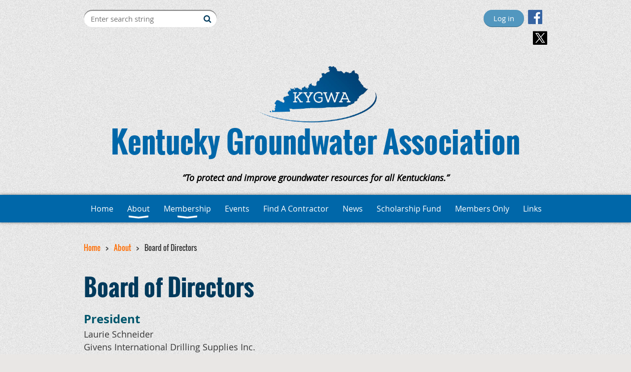

--- FILE ---
content_type: text/html; charset=utf-8
request_url: https://www.kygwa.org/Board-of-Directors
body_size: 6611
content:
<!DOCTYPE html>
<!--[if lt IE 7 ]><html lang="en" class="no-js ie6 "><![endif]-->
<!--[if IE 7 ]><html lang="en" class="no-js ie7 "> <![endif]-->
<!--[if IE 8 ]><html lang="en" class="no-js ie8 "> <![endif]-->
<!--[if IE 9 ]><html lang="en" class="no-js ie9 "><![endif]-->
<!--[if (gt IE 9)|!(IE)]><!--><html lang="en" class="no-js "> <!--<![endif]-->
  <head id="Head1">
		<link rel="stylesheet" type="text/css" href="https://kit-pro.fontawesome.com/releases/latest/css/pro.min.css" />
<meta name="viewport" content="width=device-width, initial-scale=1.0">
<link href="https://sf.wildapricot.org/BuiltTheme/bookshelf_science_fiction.v3.0/current/f129a0c8/Styles/combined.css" rel="stylesheet" type="text/css" /><link href="https://www.kygwa.org/resources/theme/customStyles.css?t=637907437035880000" rel="stylesheet" type="text/css" /><link href="https://www.kygwa.org/resources/theme/user.css?t=637907435830000000" rel="stylesheet" type="text/css" /><link href="https://live-sf.wildapricot.org/WebUI/built9.12.1-8e232c8/scripts/public/react/index-84b33b4.css" rel="stylesheet" type="text/css" /><link href="https://live-sf.wildapricot.org/WebUI/built9.12.1-8e232c8/css/shared/ui/shared-ui-compiled.css" rel="stylesheet" type="text/css" /><script type="text/javascript" language="javascript" id="idJavaScriptEnvironment">var bonaPage_BuildVer='9.12.1-8e232c8';
var bonaPage_AdminBackendUrl = '/admin/';
var bonaPage_StatRes='https://live-sf.wildapricot.org/WebUI/';
var bonaPage_InternalPageType = { isUndefinedPage : false,isWebPage : true,isAdminPage : false,isDialogPage : false,isSystemPage : false,isErrorPage : false,isError404Page : false };
var bonaPage_PageView = { isAnonymousView : true,isMemberView : false,isAdminView : false };
var WidgetMode = 0;
var bonaPage_IsUserAnonymous = true;
var bonaPage_ThemeVer='f129a0c8637907435830000000637907437035880000'; var bonaPage_ThemeId = 'bookshelf_science_fiction.v3.0'; var bonaPage_ThemeVersion = '3.0';
var bonaPage_id='18045'; version_id='';
if (bonaPage_InternalPageType && (bonaPage_InternalPageType.isSystemPage || bonaPage_InternalPageType.isWebPage) && window.self !== window.top) { var success = true; try { var tmp = top.location.href; if (!tmp) { top.location = self.location; } } catch (err) { try { if (self != top) { top.location = self.location; } } catch (err) { try { if (self != top) { top = self; } success = false; } catch (err) { success = false; } } success = false; } if (!success) { window.onload = function() { document.open('text/html', 'replace'); document.write('<ht'+'ml><he'+'ad></he'+'ad><bo'+'dy><h1>Wrong document context!</h1></bo'+'dy></ht'+'ml>'); document.close(); } } }
try { function waMetricsGlobalHandler(args) { if (WA.topWindow.waMetricsOuterGlobalHandler && typeof(WA.topWindow.waMetricsOuterGlobalHandler) === 'function') { WA.topWindow.waMetricsOuterGlobalHandler(args); }}} catch(err) {}
 try { if (parent && parent.BonaPage) parent.BonaPage.implementBonaPage(window); } catch (err) { }
try { document.write('<style type="text/css"> .WaHideIfJSEnabled, .HideIfJSEnabled { display: none; } </style>'); } catch(err) {}
var bonaPage_WebPackRootPath = 'https://live-sf.wildapricot.org/WebUI/built9.12.1-8e232c8/scripts/public/react/';</script><script type="text/javascript" language="javascript" src="https://live-sf.wildapricot.org/WebUI/built9.12.1-8e232c8/scripts/shared/bonapagetop/bonapagetop-compiled.js" id="idBonaPageTop"></script><script type="text/javascript" language="javascript" src="https://live-sf.wildapricot.org/WebUI/built9.12.1-8e232c8/scripts/public/react/index-84b33b4.js" id="ReactPublicJs"></script><script type="text/javascript" language="javascript" src="https://live-sf.wildapricot.org/WebUI/built9.12.1-8e232c8/scripts/shared/ui/shared-ui-compiled.js" id="idSharedJs"></script><script type="text/javascript" language="javascript" src="https://live-sf.wildapricot.org/WebUI/built9.12.1-8e232c8/General.js" id=""></script><script type="text/javascript" language="javascript" src="https://sf.wildapricot.org/BuiltTheme/bookshelf_science_fiction.v3.0/current/f129a0c8/Scripts/combined.js" id=""></script><title>Kentucky Ground Water Association - Board of Directors</title>
<link rel="search" type="application/opensearchdescription+xml" title="www.kygwa.org" href="/opensearch.ashx" /></head>
  <body id="PAGEID_18045" class="publicContentView LayoutMain">
<div class="mLayout layoutMain state1" id="mLayout">

<script type="text/javascript">
/*
var layoutState = document.getElementById('mLayout');
var rsStateWidth1 = 960;
var rsStateWidth2 = 600;
var rsStateWidth3 = 320;

function SetStateLayout()
{
	var bodyWidth = BonaPage.getInnerWidth();

	layoutState.className = layoutState.className.replace(/\s?state\d+/g,"");

	if( bodyWidth >= rsStateWidth1 )
		layoutState.className += ' state1';
	if( bodyWidth >= rsStateWidth2 && bodyWidth < rsStateWidth1 )
		layoutState.className += ' state2';
	if( bodyWidth < rsStateWidth2 )
		layoutState.className += ' state3';

	// message
	if( !document.getElementById('textWidth') )
	{
		var firstEl = layoutState.getElementsByTagName('div')[0];
		var newDivElem = document.createElement('div');
		newDivElem.id = 'textWidth';
		layoutState.insertBefore(newDivElem, firstEl);
	}
	document.getElementById('textWidth').innerHTML = 'bodyWidth: ' + bodyWidth;
}


jq$(function(){

	SetStateLayout();

	if (window.addEventListener)
	{
		window.addEventListener('resize', function() { SetStateLayout(); }, false);
		window.addEventListener("orientationchange", function() { SetStateLayout(); }, false);
	}

});*/

</script> <!-- header zone -->
		<div class="zoneHeader1">
			<div class="container_12">
				<div class="s1_grid_12 s2_grid_12 s3_grid_12">
<div id="idHeaderContentHolder" data-componentId="Header" class="WaPlaceHolder WaPlaceHolderHeader" style=""><div style=""><div id="id_UK2EAmb" data-componentId="UK2EAmb" class="WaLayoutContainerFirst" style=""><table cellspacing="0" cellpadding="0" class="WaLayoutTable" style=""><tr data-componentId="UK2EAmb_row" class="WaLayoutRow"><td id="id_hkVCxhb" data-componentId="hkVCxhb" class="WaLayoutItem" style="width:33%;"><div id="id_jJ7PR3E" class="WaLayoutPlaceHolder placeHolderContainer" data-componentId="jJ7PR3E" style=""><div style=""><div id="id_c2aB9Np" class="WaGadgetOnly WaGadgetSiteSearch  gadgetStyleNone" style="margin-right:5px;margin-bottom:10px;" data-componentId="c2aB9Np" ><div class="gadgetStyleBody " style=""  data-areaHeight="auto">
<div class="searchBoxOuter alignLeft">
	<div class="searchBox">
<form method="post" action="https://www.kygwa.org/Sys/Search" id="id_c2aB9Np_form" class="generalSearchBox"  data-disableInAdminMode="true">
<span class="searchBoxFieldContainer"><input class="searchBoxField" type="text" name="searchString" id="idid_c2aB9Np_searchBox" value="" maxlength="300" autocomplete="off"  placeholder="Enter search string"></span>
<div class="autoSuggestionBox" id="idid_c2aB9Np_resultDiv"></div>
</form></div>
	</div>
	<script type="text/javascript">
		(function(){

			function init()
			{
				var model = {};
				model.gadgetId = 'idid_c2aB9Np';
				model.searchBoxId = 'idid_c2aB9Np_searchBox';
				model.resultDivId = 'idid_c2aB9Np_resultDiv';
				model.selectedTypes = '31';
				model.searchTemplate = 'https://www.kygwa.org/Sys/Search?q={0}&types={1}&page={2}';
				model.searchActionUrl = '/Sys/Search/DoSearch';
				model.GoToSearchPageTextTemplate = 'Search for &#39;{0}&#39;';
				model.autoSuggest = true;
				var WASiteSearch = new WASiteSearchGadget(model);
			}

			jq$(document).ready(init);
		}) ();
	</script>
</div>
</div></div></div></td><td style="" data-componentId="hkVCxhb_separator" class="WaLayoutSeparator"><div style="width: inherit;"></div></td><td id="id_f5zTj9X" data-componentId="f5zTj9X" class="WaLayoutItem" style="width:61%;"><div id="id_72nCmen" class="WaLayoutPlaceHolder placeHolderContainer" data-componentId="72nCmen" style=""><div style=""><div id="id_fylOOTM" class="WaGadgetOnly WaGadgetLoginButton  gadgetStyleNone" style="" data-componentId="fylOOTM" ><div class="alignRight">
  <div class="loginBoxLinkContainer">
    <a class="loginBoxLinkButton" href="https://www.kygwa.org/Sys/Login">Log in</a>
  </div>
  </div>
</div></div></div></td><td style="" data-componentId="f5zTj9X_separator" class="WaLayoutSeparator"><div style="width: inherit;"></div></td><td id="id_ZY8YYjA" data-componentId="ZY8YYjA" class="WaLayoutItem" style="width:5%;"><div id="id_VmVAHBj" class="WaLayoutPlaceHolder placeHolderContainer" data-componentId="VmVAHBj" style=""><div style=""><div id="id_KFZQ5T9" class="WaGadgetOnly WaGadgetSocialProfile  gadgetDefaultStyle" style="" data-componentId="KFZQ5T9" ><div class="gadgetStyleBody " style=""  data-areaHeight="auto">
<ul class="orientationHorizontal  alignRight" >


<li>
				<a href="https://www.facebook.com/kygwa" title="Facebook" class="Facebook" target="_blank"></a>
			</li>
<li>
				<a href="https://x.com/wildapricot" title="X" class="X" target="_blank"></a>
			</li>
		
</ul>

</div>
</div></div></div></td></tr></table> </div><div id="id_A93stIE" data-componentId="A93stIE" class="WaLayoutContainer" style=""><table cellspacing="0" cellpadding="0" class="WaLayoutTable" style=""><tr data-componentId="A93stIE_row" class="WaLayoutRow"><td id="id_XTEjqzc" data-componentId="XTEjqzc" class="WaLayoutItem" style="width:100%;"><div id="id_IUPFEVa" class="WaLayoutPlaceHolder placeHolderContainer" data-componentId="IUPFEVa" style=""><div style=""><div id="id_KxbYLDm" class="WaGadgetFirst WaGadgetContent  gadgetStyleNone" style="" data-componentId="KxbYLDm" ><div class="gadgetStyleBody gadgetContentEditableArea" style="padding-bottom:5px;" data-editableArea="0" data-areaHeight="auto">
<h2 style="margin-top: 5px; line-height: 54px;" align="center"><img src="/resources/Pictures/Logo-KYGWA-transparent.png" alt="" title="" border="0" width="250" height="120"><br><font color="#0067a9" style="font-size: 60px;">Kentucky Groundwater Association</font><font color="#40b2cf"></font></h2></div>
</div><div id="id_q3kylhH" class="WaGadgetLast WaGadgetContent  gadgetStyleNone" style="" data-componentId="q3kylhH" ><div class="gadgetStyleBody gadgetContentEditableArea" style="" data-editableArea="0" data-areaHeight="auto">
<p style="line-height: 27px;" align="center"><font color="#000000" style="font-size: 18px;"><strong><em>&#8220;To
protect and improve groundwater resources for all Kentuckians.&#8221;</em></strong></font></p></div>
</div></div></div></td></tr></table> </div><div id="id_yOhi7Wr" class="WaGadget WaGadgetMenuHorizontal  menuStyle001" style="margin-bottom:20px;" data-componentId="yOhi7Wr" ><div class="menuBackground"></div>
<div class="menuInner">
	<ul class="firstLevel">
<li class=" ">
	<div class="item">
		<a href="https://www.kygwa.org/" title="Home"><span>Home</span></a>
</div>
</li>
	
<li class=" dir">
	<div class="item">
		<a href="https://www.kygwa.org/Mission-Statement" title="About"><span>About</span></a>
<ul class="secondLevel">
<li class=" ">
	<div class="item">
		<a href="https://www.kygwa.org/ContactKYGWA" title="Contact KYGWA"><span>Contact KYGWA</span></a>
</div>
</li>
	
<li class="sel ">
	<div class="item">
		<a href="https://www.kygwa.org/Board-of-Directors" title="Board of Directors"><span>Board of Directors</span></a>
</div>
</li>
	
<li class=" ">
	<div class="item">
		<a href="https://www.kygwa.org/Scholarship" title="Scholarship"><span>Scholarship</span></a>
</div>
</li>
	
<li class=" ">
	<div class="item">
		<a href="https://www.kygwa.org/By-Laws" title="By-Laws"><span>By-Laws</span></a>
</div>
</li>
	
<li class=" ">
	<div class="item">
		<a href="https://www.kygwa.org/Advertise" title="Advertise"><span>Advertise</span></a>
</div>
</li>
	
<li class=" ">
	<div class="item">
		<a href="https://www.kygwa.org/Privacy-Policy" title="Privacy Policy"><span>Privacy Policy</span></a>
</div>
</li>
	
</ul>
</div>
</li>
	
<li class=" dir">
	<div class="item">
		<a href="https://www.kygwa.org/membership" title="Membership"><span>Membership</span></a>
<ul class="secondLevel">
<li class=" ">
	<div class="item">
		<a href="https://www.kygwa.org/join-us" title="Join us"><span>Join us</span></a>
</div>
</li>
	
<li class=" ">
	<div class="item">
		<a href="https://www.kygwa.org/renew-membership" title="Renew membership"><span>Renew membership</span></a>
</div>
</li>
	
</ul>
</div>
</li>
	
<li class=" ">
	<div class="item">
		<a href="https://www.kygwa.org/events" title="Events"><span>Events</span></a>
</div>
</li>
	
<li class=" ">
	<div class="item">
		<a href="https://www.kygwa.org/FindAContractor" title="Find A Contractor"><span>Find A Contractor</span></a>
</div>
</li>
	
<li class=" ">
	<div class="item">
		<a href="https://www.kygwa.org/news" title="News"><span>News</span></a>
</div>
</li>
	
<li class=" ">
	<div class="item">
		<a href="https://www.kygwa.org/Donate-to-Scholarship-Fund" title="Scholarship Fund"><span>Scholarship Fund</span></a>
</div>
</li>
	
<li class=" ">
	<div class="item">
		<a href="https://www.kygwa.org/Members-Only" title="Members Only"><span>Members Only</span></a>
</div>
</li>
	
<li class=" ">
	<div class="item">
		<a href="https://www.kygwa.org/Links" title="Links"><span>Links</span></a>
</div>
</li>
	
</ul>
</div>

<script type="text/javascript">
	jq$(function()
	{
		var gadgetHorMenu = jq$('#id_yOhi7Wr'),
			gadgetHorMenuContainer = gadgetHorMenu.find('.menuInner'),
			firstLevelMenu = gadgetHorMenu.find('ul.firstLevel'),
			holderInitialMenu = firstLevelMenu.children(),
			outsideItems = null,
			phantomElement = '<li class="phantom"><div class="item"><a href="#"><span>&#x2261;</span></a><ul class="secondLevel"></ul></div></li>',
			placeHolder = gadgetHorMenu.parents('.WaLayoutPlaceHolder'),
			placeHolderId = placeHolder && placeHolder.attr('data-componentId'),
			mobileState = false,
			rsStateWidth2 = 617,
			isTouchSupported = !!(('ontouchstart' in window) || (window.DocumentTouch && document instanceof DocumentTouch) || (navigator.msPointerEnabled && navigator.msMaxTouchPoints));


		function resizeMenu()
		{
			var i,
				len,
				fitMenuWidth = 0,
				menuItemPhantomWidth = 80;

			// background track
			gadgetHorMenu.find('.menuBackground').css(
			{
				'width': jq$('body').width(),
				'left': ( ( jq$('body').width() - gadgetHorMenu.width() ) * -0.5 )
			});

			firstLevelMenu.html( holderInitialMenu).removeClass('adapted').css({ width: 'auto' }); // restore initial menu

			if( !gadgetHorMenuContainer.find('.menuButton').size() )
			{
				gadgetHorMenuContainer.prepend('<div class="menuButton"></div>');

				gadgetHorMenuContainer.find('.menuButton').on("click",function()
				{
					gadgetHorMenuContainer.find('ul.firstLevel').toggle();
					return false;
				});

				jq$('body').on("click",function()
				{
					if( mobileState )
						gadgetHorMenuContainer.find('ul.firstLevel').hide();
				});
			}

			// for state 3
			if( jq$(window).width() < rsStateWidth2 && mobileState == false )
			{
				gadgetHorMenuContainer.find('ul.firstLevel').attr('style','');
				mobileState = true;

				return false;
			}

			if( jq$(window).width() >= rsStateWidth2 )
			{
				gadgetHorMenuContainer.find('ul.firstLevel').attr('style','');
				mobileState = false;
			}


			if( firstLevelMenu.width() > gadgetHorMenuContainer.width() ) // if menu oversize
			{
				menuItemPhantomWidth = firstLevelMenu.addClass('adapted').append( phantomElement).children('.phantom').width();

				for( i = 0, len = holderInitialMenu.size(); i <= len; i++ )
				{
					fitMenuWidth += jq$( holderInitialMenu.get(i) ).width();

					if( fitMenuWidth + menuItemPhantomWidth > gadgetHorMenuContainer.width() )
					{
						outsideItems = firstLevelMenu.children(':gt('+(i-1)+'):not(.phantom)').remove();
						firstLevelMenu.find('.phantom > .item > ul').append( outsideItems);
						break;
					}
				}
				gadgetHorMenu.find('.phantom > .item > a').click(function(){ return false; });
			}

			disableFirstTouch();

			firstLevelMenu.css( 'width', '' ); // restore initial menu width
			firstLevelMenu.children().removeClass('last-child').eq(-1).addClass('last-child'); // add last-child mark
		}

		resizeMenu();

		jq$(window).resize(function()
		{
			resizeMenu();
		});

		function onLayoutColumnResized(sender, args)
		{
			args = args || {};

			if (placeHolderId && (placeHolderId == args.leftColPlaceHolderId || placeHolderId == args.rightColPlaceHolderId))
			{
				resizeMenu();
			}
		}

		BonaPage.addPageStateHandler(BonaPage.PAGE_PARSED, function() { WA.Gadgets.LayoutColumnResized.addHandler(onLayoutColumnResized); });
		BonaPage.addPageStateHandler(BonaPage.PAGE_UNLOADED, function() { WA.Gadgets.LayoutColumnResized.removeHandler(onLayoutColumnResized); });

        function disableFirstTouch()
        {
         if (!isTouchSupported) return;

          jq$('#id_yOhi7Wr').find('.menuInner li.dir > .item > a').on( 'click', function(event)
          {
            if( !this.touchCounter )
              this.touchCounter = 0;

            if( this.touchCounter >= 1 )
            {
              this.touchCounter = 0;
              return true;
            }
            this.touchCounter++;

            if (!mobileState)
            {
              WA.stopEventDefault(event);
            }
          });

          jq$('#id_yOhi7Wr').find('.menuInner li.dir > .item > a').on( 'mouseout', function(event)
          {
            if( !this.touchCounter )
              this.touchCounter = 0;
            this.touchCounter = 0;
          });
        }

        disableFirstTouch();
	});
</script></div><div id="id_YFsr4vH" class="WaGadget WaGadgetCustomHTML  gadgetStyleNone" style="" data-componentId="YFsr4vH" ><div class="gadgetStyleBody " style=""  data-areaHeight="auto">
<div style="text-align:center;width:100%">
<div class="adplugg-tag" data-adplugg-access-code="A4822747" data-adplugg-zone="kygwa_top_banner"></div>
<script async src="//www.adplugg.com/serve/js/ad.js"></script>
<script>(AdPlugg=window.AdPlugg||[]).push({});</script>
</div></div>
</div><div id="id_GsQDnbD" class="WaGadgetLast WaGadgetBreadcrumbs  gadgetStyleNone" style="" data-componentId="GsQDnbD" ><div class="gadgetStyleBody " style=""  data-areaHeight="auto">
<ul>
<li><a href="https://www.kygwa.org/">Home</a></li>
<li><a href="https://www.kygwa.org/Mission-Statement">About</a></li>
<li class="last">Board of Directors</li>
</ul>
</div>
</div></div>
</div></div>
			</div>
		</div>
		<div class="zoneHeader2">
			<div class="container_12">
				<div class="s1_grid_12 s2_grid_12 s3_grid_12">
</div>
			</div>
		</div>
		<div class="zoneHeader3">
			<div class="container_12">
				<div class="s1_grid_12 s2_grid_12 s3_grid_12">
</div>
			</div>
		</div>
		<div class="zoneHeader4">
			<div class="container_12">
				<div class="s1_grid_12 s2_grid_12 s3_grid_12">
<div id="id_Header3" data-componentId="Header3" class="WaPlaceHolder WaPlaceHolderHeader3" style=""><div style=""><div id="id_uUMR9wZ" class="WaGadgetFirst WaGadgetContent  gadgetStyleNone" style="" data-componentId="uUMR9wZ" ><div class="gadgetStyleBody gadgetContentEditableArea" style="" data-editableArea="0" data-areaHeight="auto">
<h1>Board of Directors</h1></div>
</div><div id="id_gm7zdwU" class="WaGadgetLast WaGadgetContent  gadgetStyleNone" style="" data-componentId="gm7zdwU" ><div class="gadgetStyleBody gadgetContentEditableArea" style="" data-editableArea="0" data-areaHeight="auto">
<p><font><font style="font-size: 24px;" color="#00566C"><strong>President</strong></font><br>
<font style="font-size: 18px;"><font style="font-size: 18px;">Laurie Schneider</font><br>
<font style="font-size: 18px;">Givens International Drilling Supplies Inc.</font></font> <font style="font-size: 18px;"><br></font></font></p>

<p><font><font style="font-size: 24px;" color="#00566C"><strong>Vice President</strong></font><br>
<font style="font-size: 18px;"><font style="font-size: 18px;"></font><font style="font-size: 18px;">John Bowman</font><br>
<font style="font-size: 18px;">Kelly Well Drilling LLC</font><font style="font-size: 18px;"></font></font></font></p>

<p><font><font style="font-size: 24px;" color="#00566C"><strong>Secretary/Treasurer</strong></font><br>
<font style="font-size: 18px;"></font><font style="font-size: 18px;">Donnie Williams</font><br>
<font style="font-size: 18px;">National Water Services</font><font style="font-size: 18px;"></font><br></font></p>

<p><font><font style="font-size: 24px;" color="#00566C"><strong>IPP</strong></font><br>
<font style="font-size: 18px;">Todd W. Mills</font><br>
<font style="font-size: 18px;"> Four Rivers Nuclear Partnership, LLC</font></font></p>

<p><font><font style="font-size: 24px;" color="#00566C"><strong>Director</strong></font><br>
<font style="font-size: 18px;">Dennis Samsel</font><br>
<font style="font-size: 18px;">Geologic Inc.</font><br></font></p>

<p><font><font style="font-size: 24px;" color="#00566C"><strong>Director</strong></font><br>
<font style="font-size: 18px;">Orris Hayes<br>
Hayes Brothers Drilling Co.</font><br></font></p>

<p><font><font style="font-size: 24px;" color="#00566C"><strong>Director</strong></font><br>
<font style="font-size: 18px;">Danny Kelly</font><br>
<font style="font-size: 18px;">Kelly Well Drilling LLC</font><br></font></p>

<p><font><font><font style="font-size: 24px;" color="#00566C"><strong>Director</strong></font><br>
<font style="font-size: 18px;">Jeffrey Major</font><br>
<font style="font-size: 18px;">Stratex Drilling Contractors LLC</font></font></font></p>

<p><font><font><font style="font-size: 24px;" color="#00566C"><strong>Director</strong></font><br>
<font style="font-size: 18px;">Shawn Fisher</font><br>
<font style="font-size: 18px;">National Water Services</font><br></font></font></p>

<p><font><font style="font-size: 24px;" color="#00566C"><strong>M&amp;S</strong></font><br>
<font style="font-size: 18px;">Jesse Whittaker</font><br>
<font style="font-size: 18px;">Rig Source Inc.</font></font></p>

<p><font><font style="font-size: 24px;" color="#00566C"><strong>Executive Director</strong></font><br>
<font style="font-size: 18px;">Dave Schulenberg</font><br>
<font style="font-size: 18px;">National Ground Water Association</font></font></p>

<p><font><font style="font-size: 18px;">For information on how to connect with a board member, please call 800-858-4844 or email <a href="mailto:kygwa@ngwa.org" target="_blank">kygwa@ngwa.org</a>.</font><br></font></p>

<p><font><font style="font-size: 18px;"><br></font></font></p></div>
</div></div>
</div></div>
			</div>
		</div>
		<!-- /header zone -->

<!-- content zone -->
	<div class="zoneContent">
		<div class="container_12">
			<div class="s1_grid_12 s2_grid_12 s3_grid_12">
</div>
		</div>
	</div>
	<!-- /content zone -->

<!-- footer zone -->
		<div class="zoneFooter1">
			<div class="container_12">
				<div class="s1_grid_12 s2_grid_12 s3_grid_12">
<div id="idFooterContentHolder" data-componentId="Footer" class="WaPlaceHolder WaPlaceHolderFooter" style=""><div style=""><div id="id_2TjlMdm" class="WaGadgetOnly WaGadgetContent  gadgetStyleNone" style="" data-componentId="2TjlMdm" ><div class="gadgetStyleBody gadgetContentEditableArea" style="" data-editableArea="0" data-areaHeight="auto">
<p>&nbsp; &nbsp; &nbsp; &nbsp;&nbsp;</p></div>
</div></div>
</div></div>
			</div>
		</div>
		<div class="zoneFooter2">
			<div class="container_12">
				<div class="s1_grid_12 s2_grid_12 s3_grid_12">
<div id="id_Footer1" data-componentId="Footer1" class="WaPlaceHolder WaPlaceHolderFooter1" style=""><div style=""><div id="id_Ih4FajM" data-componentId="Ih4FajM" class="WaLayoutContainerOnly" style=""><table cellspacing="0" cellpadding="0" class="WaLayoutTable" style=""><tr data-componentId="Ih4FajM_row" class="WaLayoutRow"><td id="id_tFW3y7Z" data-componentId="tFW3y7Z" class="WaLayoutItem" style="width:75%;"><div id="id_UV2GvCY" class="WaLayoutPlaceHolder placeHolderContainer" data-componentId="UV2GvCY" style=""><div style=""><div id="id_ZDwDMrV" class="WaGadgetOnly WaGadgetContent  gadgetStyleNone" style="" data-componentId="ZDwDMrV" ><div class="gadgetStyleBody gadgetContentEditableArea" style="" data-editableArea="0" data-areaHeight="auto">
<p><strong>Kentucky Groundwater Association</strong><br>
<strong>601 Dempsey Road<br>
Westerville, OH 43081<br>
Email: <a href="mailto:info@kygwa.org" target="_blank">info@kygwa.org</a><br>
Phone: 800-858-4844<br>
Fax: 614-898-7786</strong></p>

<p><br></p></div>
</div></div></div></td><td style="" data-componentId="tFW3y7Z_separator" class="WaLayoutSeparator"><div style="width: inherit;"></div></td><td id="id_zmpzbeH" data-componentId="zmpzbeH" class="WaLayoutItem" style="width:25%;"></td></tr></table> </div></div>
</div></div>
			</div>
		</div>
		<div class="zoneFooter3">
			<div class="container_12">
				<div class="s1_grid_12 s2_grid_12 s3_grid_12">
<div id="id_Footer2" data-componentId="Footer2" class="WaPlaceHolder WaPlaceHolderFooter2" style=""><div style=""><div id="id_ezXYAgS" class="WaGadgetOnly WaGadgetContent  gadgetStyleNone" style="margin-bottom:7px;" data-componentId="ezXYAgS" ><div class="gadgetStyleBody gadgetContentEditableArea" style="" data-editableArea="0" data-areaHeight="auto">
<p>© 2023 Kentucky Groundwater Association</p></div>
</div></div>
</div></div>

<div class="s1_grid_12 s2_grid_12 s3_grid_12">
<div id="idFooterPoweredByContainer">
	<span id="idFooterPoweredByWA">
Powered by <a href="http://www.wildapricot.com" target="_blank">Wild Apricot</a> Membership Software</span>
</div>
</div>
</div>
		</div>
		<!-- /footer zone -->

<div id="idCustomJsContainer" class="cnCustomJsContainer">

<!-- Google tag (gtag.js) -->
<script async src="https://www.googletagmanager.com/gtag/js?id=G-9RGXLHE706">
try
{
    
}
catch(err)
{}</script>
<script>
try
{
    
  window.dataLayer = window.dataLayer || [];
  function gtag(){dataLayer.push(arguments);}
  gtag('js', new Date());

  gtag('config', 'G-9RGXLHE706');

}
catch(err)
{}</script></div>
</div></body>
</html>
<script type="text/javascript">if (window.BonaPage && BonaPage.setPageState) { BonaPage.setPageState(BonaPage.PAGE_PARSED); }</script>

--- FILE ---
content_type: text/css
request_url: https://www.kygwa.org/resources/theme/user.css?t=637907435830000000
body_size: 430
content:
.WaGadgetMenuHorizontal .menuBackground {
    background: #0067a9;
}

.WaGadgetMenuHorizontal .menuInner ul.firstLevel>li>.item>a {
    display: block;
    height: 28px;
    text-decoration: none;
    vertical-align: top;
    white-space: nowrap;
    position: relative;
    padding: 14px 14px 14px 14px;
    font: normal 16px/28px 'Open Sans';
    color: white;
    text-align: center;
    background: inherit;
}

.zoneFooter1 {
    background: #0067a9;
    box-shadow: 0 0 8px rgb(0 0 0 / 50%);
}

.WaGadgetRecentBlogPosts ul li .title {
    margin: 0 0 6px 0;
    padding: 0;
    font-size: large;
    font-weight: bolder;
}

.WaGadgetUpcomingEvents ul li .title {
    margin: 0 0 6px 0;
    padding: 0;
    text-transform: uppercase;
    font-size: large;
    font-weight: bolder;
}